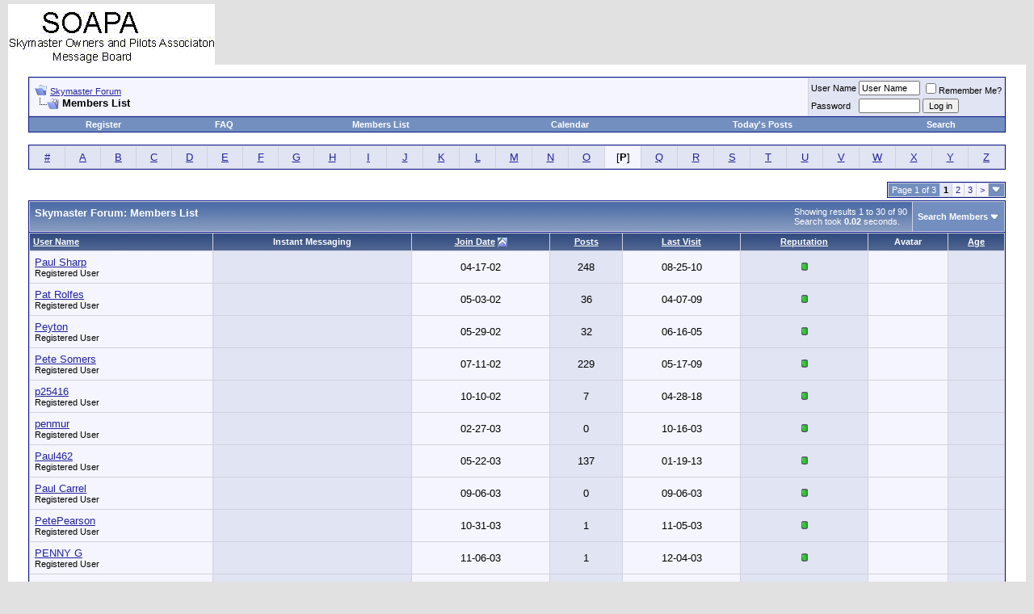

--- FILE ---
content_type: text/html; charset=ISO-8859-1
request_url: http://337skymaster.com/messages/memberlist.php?s=8f92408d0f35efeae3a0aa3a12529572&ltr=P&pp=30&sort=joindate&order=asc
body_size: 54449
content:
<!DOCTYPE html PUBLIC "-//W3C//DTD XHTML 1.0 Transitional//EN" "http://www.w3.org/TR/xhtml1/DTD/xhtml1-transitional.dtd">
<!-- BEGIN TEMPLATE: memberlist -->

<html dir="ltr" lang="en">
<head>
<!-- BEGIN TEMPLATE: headinclude -->
<meta http-equiv="Content-Type" content="text/html; charset=ISO-8859-1" />
<meta name="generator" content="vBulletin 3.6.9" />

	
<meta name="keywords" content="forum,discussion,bulletin board,skymaster,337,cessna" />
<meta name="description" content="Skymaster Owners and Pilots Association" />
	


<!-- CSS Stylesheet -->
<style type="text/css" id="vbulletin_css">
<!--
/* vBulletin 3 CSS For Style 'Skymaster Forum vBulletin 3 Style' (styleid: 1) */
body
{
	background: #E1E1E2;
	color: #000000;
	font: 10pt verdana, geneva, lucida, 'lucida grande', arial, helvetica, sans-serif;
	margin: 5px 10px 10px 10px;
	padding: 0px;
}
a:link, body_alink
{
	color: #22229C;
}
a:visited, body_avisited
{
	color: #22229C;
}
a:hover, a:active, body_ahover
{
	color: #FF4400;
}
.page
{
	background: #FFFFFF;
	color: #000000;
}
td, th, p, li
{
	font: 10pt verdana, geneva, lucida, 'lucida grande', arial, helvetica, sans-serif;
}
.tborder
{
	background: #D1D1E1;
	color: #000000;
	border: 1px solid #0B198C;
}
.tcat
{
	background: #869BBF url(images/gradients/gradient_tcat.gif) repeat-x top left;
	color: #FFFFFF;
	font: bold 10pt verdana, geneva, lucida, 'lucida grande', arial, helvetica, sans-serif;
}
.tcat a:link, .tcat_alink
{
	color: #ffffff;
	text-decoration: none;
}
.tcat a:visited, .tcat_avisited
{
	color: #ffffff;
	text-decoration: none;
}
.tcat a:hover, .tcat a:active, .tcat_ahover
{
	color: #FFFF66;
	text-decoration: underline;
}
.thead
{
	background: #5C7099 url(images/gradients/gradient_thead.gif) repeat-x top left;
	color: #FFFFFF;
	font: bold 11px tahoma, verdana, geneva, lucida, 'lucida grande', arial, helvetica, sans-serif;
}
.thead a:link, .thead_alink
{
	color: #FFFFFF;
}
.thead a:visited, .thead_avisited
{
	color: #FFFFFF;
}
.thead a:hover, .thead a:active, .thead_ahover
{
	color: #FFFF00;
}
.tfoot
{
	background: #3E5C92;
	color: #E0E0F6;
}
.tfoot a:link, .tfoot_alink
{
	color: #E0E0F6;
}
.tfoot a:visited, .tfoot_avisited
{
	color: #E0E0F6;
}
.tfoot a:hover, .tfoot a:active, .tfoot_ahover
{
	color: #FFFF66;
}
.alt1, .alt1Active
{
	background: #F5F5FF;
	color: #000000;
}
.alt2, .alt2Active
{
	background: #E1E4F2;
	color: #000000;
}
td.inlinemod
{
	background: #FFFFCC;
	color: #000000;
}
.wysiwyg
{
	background: #F5F5FF;
	color: #000000;
	font: 10pt verdana, geneva, lucida, 'lucida grande', arial, helvetica, sans-serif;
}
textarea, .bginput
{
	font: 10pt verdana, geneva, lucida, 'lucida grande', arial, helvetica, sans-serif;
}
.button
{
	font: 11px verdana, geneva, lucida, 'lucida grande', arial, helvetica, sans-serif;
}
select
{
	font: 11px verdana, geneva, lucida, 'lucida grande', arial, helvetica, sans-serif;
}
option, optgroup
{
	font-size: 11px;
	font-family: verdana, geneva, lucida, 'lucida grande', arial, helvetica, sans-serif;
}
.smallfont
{
	font: 11px verdana, geneva, lucida, 'lucida grande', arial, helvetica, sans-serif;
}
.time
{
	color: #666686;
}
.navbar
{
	font: 11px verdana, geneva, lucida, 'lucida grande', arial, helvetica, sans-serif;
}
.highlight
{
	color: #FF0000;
	font-weight: bold;
}
.fjsel
{
	background: #3E5C92;
	color: #E0E0F6;
}
.fjdpth0
{
	background: #F7F7F7;
	color: #000000;
}
.panel
{
	background: #E4E7F5 url(images/gradients/gradient_panel.gif) repeat-x top left;
	color: #000000;
	padding: 10px;
	border: 2px outset;
}
.panelsurround
{
	background: #D1D4E0 url(images/gradients/gradient_panelsurround.gif) repeat-x top left;
	color: #000000;
}
legend
{
	color: #22229C;
	font: 11px tahoma, verdana, geneva, lucida, 'lucida grande', arial, helvetica, sans-serif;
}
.vbmenu_control
{
	background: #738FBF;
	color: #FFFFFF;
	font: bold 11px tahoma, verdana, geneva, lucida, 'lucida grande', arial, helvetica, sans-serif;
	padding: 3px 6px 3px 6px;
	white-space: nowrap;
}
.vbmenu_control a:link, .vbmenu_control_alink
{
	color: #FFFFFF;
	text-decoration: none;
}
.vbmenu_control a:visited, .vbmenu_control_avisited
{
	color: #FFFFFF;
	text-decoration: none;
}
.vbmenu_control a:hover, .vbmenu_control a:active, .vbmenu_control_ahover
{
	color: #FFFFFF;
	text-decoration: underline;
}
.vbmenu_popup
{
	background: #FFFFFF;
	color: #000000;
	border: 1px solid #0B198C;
}
.vbmenu_option
{
	background: #BBC7CE;
	color: #000000;
	font: 11px verdana, geneva, lucida, 'lucida grande', arial, helvetica, sans-serif;
	white-space: nowrap;
	cursor: pointer;
}
.vbmenu_option a:link, .vbmenu_option_alink
{
	color: #22229C;
	text-decoration: none;
}
.vbmenu_option a:visited, .vbmenu_option_avisited
{
	color: #22229C;
	text-decoration: none;
}
.vbmenu_option a:hover, .vbmenu_option a:active, .vbmenu_option_ahover
{
	color: #FFFFFF;
	text-decoration: none;
}
.vbmenu_hilite
{
	background: #8A949E;
	color: #FFFFFF;
	font: 11px verdana, geneva, lucida, 'lucida grande', arial, helvetica, sans-serif;
	white-space: nowrap;
	cursor: pointer;
}
.vbmenu_hilite a:link, .vbmenu_hilite_alink
{
	color: #FFFFFF;
	text-decoration: none;
}
.vbmenu_hilite a:visited, .vbmenu_hilite_avisited
{
	color: #FFFFFF;
	text-decoration: none;
}
.vbmenu_hilite a:hover, .vbmenu_hilite a:active, .vbmenu_hilite_ahover
{
	color: #FFFFFF;
	text-decoration: none;
}
/* ***** styling for 'big' usernames on postbit etc. ***** */
.bigusername { font-size: 14pt; }

/* ***** small padding on 'thead' elements ***** */
td.thead, th.thead, div.thead { padding: 4px; }

/* ***** basic styles for multi-page nav elements */
.pagenav a { text-decoration: none; }
.pagenav td { padding: 2px 4px 2px 4px; }

/* ***** de-emphasized text */
.shade, a.shade:link, a.shade:visited { color: #777777; text-decoration: none; }
a.shade:active, a.shade:hover { color: #FF4400; text-decoration: underline; }
.tcat .shade, .thead .shade, .tfoot .shade { color: #DDDDDD; }

/* ***** define margin and font-size for elements inside panels ***** */
.fieldset { margin-bottom: 6px; }
.fieldset, .fieldset td, .fieldset p, .fieldset li { font-size: 11px; }

/* ***** don't change the following ***** */
form { margin: 0px; }
label { cursor: default; }
.normal { font-weight: normal; }
.inlineimg { vertical-align: middle; }
.underline { text-decoration: underline; }
-->
</style>

<!-- / CSS Stylesheet -->

<script type="text/javascript">
<!--
var SESSIONURL = "s=a42f7690e0af0aa03b43f6f813288d5c&";
var IMGDIR_MISC = "images/misc";
var vb_disable_ajax = parseInt("0", 10);
// -->
</script>

<script type="text/javascript" src="clientscript/vbulletin_global.js?v=369"></script>
<script type="text/javascript" src="clientscript/vbulletin_menu.js?v=369"></script>

<!-- END TEMPLATE: headinclude -->
	<title>Skymaster Forum - Members List</title>
</head>
<body>
<!-- BEGIN TEMPLATE: header -->
<!-- logo -->
<a name="top"></a>
<table border="0" width="100%" cellpadding="0" cellspacing="0" align="center">
<tr>
	<td align="left"><a href="index.php?s=a42f7690e0af0aa03b43f6f813288d5c"><img src="images/misc/vbulletin3_logo_white.gif" border="0" alt="Skymaster Forum" /></a></td>
	<td align="right">
		&nbsp;
	</td>
</tr>
</table>
<!-- /logo -->

<!-- content table -->
<!-- BEGIN TEMPLATE: spacer_open -->
<!-- open content container -->

<div align="center">
	<div class="page" style="width:100%; text-align:left">
		<div style="padding:0px 25px 0px 25px">

<!-- END TEMPLATE: spacer_open -->


<!-- END TEMPLATE: header -->
<!-- BEGIN TEMPLATE: navbar -->
<br />

<!-- breadcrumb, login, pm info -->
<table class="tborder" cellpadding="6" cellspacing="1" border="0" width="100%" align="center">
<tr>
	<td class="alt1" width="100%">
		
			<table cellpadding="0" cellspacing="0" border="0">
			<tr valign="bottom">
				<td><a href="#" onclick="history.back(1); return false;"><img src="images/misc/navbits_start.gif" alt="Go Back" border="0" /></a></td>
				<td>&nbsp;</td>
				<td width="100%"><span class="navbar"><a href="index.php?s=a42f7690e0af0aa03b43f6f813288d5c" accesskey="1">Skymaster Forum</a></span> </td>
			</tr>
			<tr>
				<td class="navbar" style="font-size:10pt; padding-top:1px" colspan="3"><a href="/messages/memberlist.php?s=8f92408d0f35efeae3a0aa3a12529572&amp;ltr=P&amp;pp=30&amp;sort=joindate&amp;order=asc"><img class="inlineimg" src="images/misc/navbits_finallink_ltr.gif" alt="Reload this Page" border="0" /></a> <strong><!-- BEGIN TEMPLATE: navbar_link -->

	Members List


<!-- END TEMPLATE: navbar_link --></strong></td>
			</tr>
			</table>			
		
	</td>	
	
	
		
		<td class="alt2" nowrap="nowrap" style="padding:0px">
			
		<!-- login form -->
		<form action="login.php?do=login" method="post" onsubmit="md5hash(vb_login_password, vb_login_md5password, vb_login_md5password_utf, 0)">
		<script type="text/javascript" src="clientscript/vbulletin_md5.js?v=369"></script>
		<table cellpadding="0" cellspacing="3" border="0">
		<tr>
			<td class="smallfont"><label for="navbar_username">User Name</label></td>
			<td><input type="text" class="bginput" style="font-size: 11px" name="vb_login_username" id="navbar_username" size="10" accesskey="u" tabindex="101" value="User Name" onfocus="if (this.value == 'User Name') this.value = '';" /></td>
			<td class="smallfont" colspan="2" nowrap="nowrap"><label for="cb_cookieuser_navbar"><input type="checkbox" name="cookieuser" value="1" tabindex="103" id="cb_cookieuser_navbar" accesskey="c" />Remember Me?</label></td>
		</tr>
		<tr>
			<td class="smallfont"><label for="navbar_password">Password</label></td>
			<td><input type="password" class="bginput" style="font-size: 11px" name="vb_login_password" id="navbar_password" size="10" tabindex="102" /></td>
			<td><input type="submit" class="button" value="Log in" tabindex="104" title="Enter your username and password in the boxes provided to login, or click the 'register' button to create a profile for yourself." accesskey="s" /></td>
		</tr>
		</table>
		<input type="hidden" name="s" value="a42f7690e0af0aa03b43f6f813288d5c" />
		<input type="hidden" name="do" value="login" />		
		<input type="hidden" name="vb_login_md5password" />
		<input type="hidden" name="vb_login_md5password_utf" />
		</form>
		<!-- / login form -->
			
		</td>
		
		
	
</tr>
</table>
<!-- / breadcrumb, login, pm info -->

<!-- nav buttons bar -->
<table class="tborder" cellpadding="6" cellspacing="0" border="0" width="100%" align="center" style="border-top-width:0px">
<tr align="center">
	
	
		<td class="vbmenu_control"><a href="register.php?s=a42f7690e0af0aa03b43f6f813288d5c" rel="nofollow">Register</a></td>
	
	
	<td class="vbmenu_control"><a href="faq.php?s=a42f7690e0af0aa03b43f6f813288d5c" accesskey="5">FAQ</a></td>
	<td class="vbmenu_control"><a href="memberlist.php?s=a42f7690e0af0aa03b43f6f813288d5c">Members List</a></td>
	<td class="vbmenu_control"><a href="calendar.php?s=a42f7690e0af0aa03b43f6f813288d5c">Calendar</a></td>
			
		
			
			<td class="vbmenu_control"><a href="search.php?s=a42f7690e0af0aa03b43f6f813288d5c&amp;do=getdaily" accesskey="2">Today's Posts</a></td>
			
			<td id="navbar_search" class="vbmenu_control"><a href="search.php?s=a42f7690e0af0aa03b43f6f813288d5c" accesskey="4" rel="nofollow">Search</a> </td>
		
		
	
	
	
</tr>
</table>
<!-- / nav buttons bar -->

<br />



<!-- NAVBAR POPUP MENUS -->
	
	
	<!-- header quick search form -->
	<div class="vbmenu_popup" id="navbar_search_menu" style="display:none">
		<table cellpadding="4" cellspacing="1" border="0">
		<tr>
			<td class="thead">Search Forums</td>
		</tr>
		<tr>
			<td class="vbmenu_option" title="nohilite">
				<form action="search.php?do=process" method="post">
					<input type="hidden" name="do" value="process" />
					<input type="hidden" name="quicksearch" value="1" />
					<input type="hidden" name="childforums" value="1" />
					<input type="hidden" name="exactname" value="1" />
					<input type="hidden" name="s" value="a42f7690e0af0aa03b43f6f813288d5c" />
					<div><input type="text" class="bginput" name="query" size="25" tabindex="1001" /><input type="submit" class="button" value="Go" tabindex="1004" /></div>
					<div style="margin-top:6px">
						<label for="rb_nb_sp0"><input type="radio" name="showposts" value="0" id="rb_nb_sp0" tabindex="1002" checked="checked" />Show Threads</label>
						&nbsp;
						<label for="rb_nb_sp1"><input type="radio" name="showposts" value="1" id="rb_nb_sp1" tabindex="1003" />Show Posts</label>
					</div>					
				</form>
			</td>
		</tr>
		<tr>
			<td class="vbmenu_option"><a href="search.php?s=a42f7690e0af0aa03b43f6f813288d5c" accesskey="4" rel="nofollow">Advanced Search</a></td>
		</tr>
		
		</table>
	</div>
	<!-- / header quick search form -->
	

	
<!-- / NAVBAR POPUP MENUS -->

<!-- PAGENAV POPUP -->

	<div class="vbmenu_popup" id="pagenav_menu" style="display:none">
		<table cellpadding="4" cellspacing="1" border="0">
		<tr>
			<td class="thead" nowrap="nowrap">Go to Page...</td>
		</tr>
		<tr>
			<td class="vbmenu_option" title="nohilite">
			<form action="index.php" method="get" onsubmit="return this.gotopage()" id="pagenav_form">
				<input type="text" class="bginput" id="pagenav_itxt" style="font-size:11px" size="4" />
				<input type="button" class="button" id="pagenav_ibtn" value="Go" />
			</form>
			</td>
		</tr>
		</table>
	</div>

<!-- / PAGENAV POPUP -->

<!-- END TEMPLATE: navbar -->

<table class="tborder" cellpadding="6" cellspacing="1" border="0" width="100%" align="center">
<tr align="center">
	<!-- BEGIN TEMPLATE: memberlist_letter -->

<td class="alt2" width="3%"><a href="memberlist.php?s=a42f7690e0af0aa03b43f6f813288d5c&amp;ltr=%23&amp;pp=30&amp;sort=joindate&amp;order=asc">#</a></td>

<!-- END TEMPLATE: memberlist_letter --><!-- BEGIN TEMPLATE: memberlist_letter -->

<td class="alt2" width="3%"><a href="memberlist.php?s=a42f7690e0af0aa03b43f6f813288d5c&amp;ltr=A&amp;pp=30&amp;sort=joindate&amp;order=asc">A</a></td>

<!-- END TEMPLATE: memberlist_letter --><!-- BEGIN TEMPLATE: memberlist_letter -->

<td class="alt2" width="3%"><a href="memberlist.php?s=a42f7690e0af0aa03b43f6f813288d5c&amp;ltr=B&amp;pp=30&amp;sort=joindate&amp;order=asc">B</a></td>

<!-- END TEMPLATE: memberlist_letter --><!-- BEGIN TEMPLATE: memberlist_letter -->

<td class="alt2" width="3%"><a href="memberlist.php?s=a42f7690e0af0aa03b43f6f813288d5c&amp;ltr=C&amp;pp=30&amp;sort=joindate&amp;order=asc">C</a></td>

<!-- END TEMPLATE: memberlist_letter --><!-- BEGIN TEMPLATE: memberlist_letter -->

<td class="alt2" width="3%"><a href="memberlist.php?s=a42f7690e0af0aa03b43f6f813288d5c&amp;ltr=D&amp;pp=30&amp;sort=joindate&amp;order=asc">D</a></td>

<!-- END TEMPLATE: memberlist_letter --><!-- BEGIN TEMPLATE: memberlist_letter -->

<td class="alt2" width="3%"><a href="memberlist.php?s=a42f7690e0af0aa03b43f6f813288d5c&amp;ltr=E&amp;pp=30&amp;sort=joindate&amp;order=asc">E</a></td>

<!-- END TEMPLATE: memberlist_letter --><!-- BEGIN TEMPLATE: memberlist_letter -->

<td class="alt2" width="3%"><a href="memberlist.php?s=a42f7690e0af0aa03b43f6f813288d5c&amp;ltr=F&amp;pp=30&amp;sort=joindate&amp;order=asc">F</a></td>

<!-- END TEMPLATE: memberlist_letter --><!-- BEGIN TEMPLATE: memberlist_letter -->

<td class="alt2" width="3%"><a href="memberlist.php?s=a42f7690e0af0aa03b43f6f813288d5c&amp;ltr=G&amp;pp=30&amp;sort=joindate&amp;order=asc">G</a></td>

<!-- END TEMPLATE: memberlist_letter --><!-- BEGIN TEMPLATE: memberlist_letter -->

<td class="alt2" width="3%"><a href="memberlist.php?s=a42f7690e0af0aa03b43f6f813288d5c&amp;ltr=H&amp;pp=30&amp;sort=joindate&amp;order=asc">H</a></td>

<!-- END TEMPLATE: memberlist_letter --><!-- BEGIN TEMPLATE: memberlist_letter -->

<td class="alt2" width="3%"><a href="memberlist.php?s=a42f7690e0af0aa03b43f6f813288d5c&amp;ltr=I&amp;pp=30&amp;sort=joindate&amp;order=asc">I</a></td>

<!-- END TEMPLATE: memberlist_letter --><!-- BEGIN TEMPLATE: memberlist_letter -->

<td class="alt2" width="3%"><a href="memberlist.php?s=a42f7690e0af0aa03b43f6f813288d5c&amp;ltr=J&amp;pp=30&amp;sort=joindate&amp;order=asc">J</a></td>

<!-- END TEMPLATE: memberlist_letter --><!-- BEGIN TEMPLATE: memberlist_letter -->

<td class="alt2" width="3%"><a href="memberlist.php?s=a42f7690e0af0aa03b43f6f813288d5c&amp;ltr=K&amp;pp=30&amp;sort=joindate&amp;order=asc">K</a></td>

<!-- END TEMPLATE: memberlist_letter --><!-- BEGIN TEMPLATE: memberlist_letter -->

<td class="alt2" width="3%"><a href="memberlist.php?s=a42f7690e0af0aa03b43f6f813288d5c&amp;ltr=L&amp;pp=30&amp;sort=joindate&amp;order=asc">L</a></td>

<!-- END TEMPLATE: memberlist_letter --><!-- BEGIN TEMPLATE: memberlist_letter -->

<td class="alt2" width="3%"><a href="memberlist.php?s=a42f7690e0af0aa03b43f6f813288d5c&amp;ltr=M&amp;pp=30&amp;sort=joindate&amp;order=asc">M</a></td>

<!-- END TEMPLATE: memberlist_letter --><!-- BEGIN TEMPLATE: memberlist_letter -->

<td class="alt2" width="3%"><a href="memberlist.php?s=a42f7690e0af0aa03b43f6f813288d5c&amp;ltr=N&amp;pp=30&amp;sort=joindate&amp;order=asc">N</a></td>

<!-- END TEMPLATE: memberlist_letter --><!-- BEGIN TEMPLATE: memberlist_letter -->

<td class="alt2" width="3%"><a href="memberlist.php?s=a42f7690e0af0aa03b43f6f813288d5c&amp;ltr=O&amp;pp=30&amp;sort=joindate&amp;order=asc">O</a></td>

<!-- END TEMPLATE: memberlist_letter --><!-- BEGIN TEMPLATE: memberlist_letter -->

<td class="alt1" width="3%">[<strong>P</strong>]</td>

<!-- END TEMPLATE: memberlist_letter --><!-- BEGIN TEMPLATE: memberlist_letter -->

<td class="alt2" width="3%"><a href="memberlist.php?s=a42f7690e0af0aa03b43f6f813288d5c&amp;ltr=Q&amp;pp=30&amp;sort=joindate&amp;order=asc">Q</a></td>

<!-- END TEMPLATE: memberlist_letter --><!-- BEGIN TEMPLATE: memberlist_letter -->

<td class="alt2" width="3%"><a href="memberlist.php?s=a42f7690e0af0aa03b43f6f813288d5c&amp;ltr=R&amp;pp=30&amp;sort=joindate&amp;order=asc">R</a></td>

<!-- END TEMPLATE: memberlist_letter --><!-- BEGIN TEMPLATE: memberlist_letter -->

<td class="alt2" width="3%"><a href="memberlist.php?s=a42f7690e0af0aa03b43f6f813288d5c&amp;ltr=S&amp;pp=30&amp;sort=joindate&amp;order=asc">S</a></td>

<!-- END TEMPLATE: memberlist_letter --><!-- BEGIN TEMPLATE: memberlist_letter -->

<td class="alt2" width="3%"><a href="memberlist.php?s=a42f7690e0af0aa03b43f6f813288d5c&amp;ltr=T&amp;pp=30&amp;sort=joindate&amp;order=asc">T</a></td>

<!-- END TEMPLATE: memberlist_letter --><!-- BEGIN TEMPLATE: memberlist_letter -->

<td class="alt2" width="3%"><a href="memberlist.php?s=a42f7690e0af0aa03b43f6f813288d5c&amp;ltr=U&amp;pp=30&amp;sort=joindate&amp;order=asc">U</a></td>

<!-- END TEMPLATE: memberlist_letter --><!-- BEGIN TEMPLATE: memberlist_letter -->

<td class="alt2" width="3%"><a href="memberlist.php?s=a42f7690e0af0aa03b43f6f813288d5c&amp;ltr=V&amp;pp=30&amp;sort=joindate&amp;order=asc">V</a></td>

<!-- END TEMPLATE: memberlist_letter --><!-- BEGIN TEMPLATE: memberlist_letter -->

<td class="alt2" width="3%"><a href="memberlist.php?s=a42f7690e0af0aa03b43f6f813288d5c&amp;ltr=W&amp;pp=30&amp;sort=joindate&amp;order=asc">W</a></td>

<!-- END TEMPLATE: memberlist_letter --><!-- BEGIN TEMPLATE: memberlist_letter -->

<td class="alt2" width="3%"><a href="memberlist.php?s=a42f7690e0af0aa03b43f6f813288d5c&amp;ltr=X&amp;pp=30&amp;sort=joindate&amp;order=asc">X</a></td>

<!-- END TEMPLATE: memberlist_letter --><!-- BEGIN TEMPLATE: memberlist_letter -->

<td class="alt2" width="3%"><a href="memberlist.php?s=a42f7690e0af0aa03b43f6f813288d5c&amp;ltr=Y&amp;pp=30&amp;sort=joindate&amp;order=asc">Y</a></td>

<!-- END TEMPLATE: memberlist_letter --><!-- BEGIN TEMPLATE: memberlist_letter -->

<td class="alt2" width="3%"><a href="memberlist.php?s=a42f7690e0af0aa03b43f6f813288d5c&amp;ltr=Z&amp;pp=30&amp;sort=joindate&amp;order=asc">Z</a></td>

<!-- END TEMPLATE: memberlist_letter -->
</tr>
</table>


<!-- memberlist quick search form -->
<div class="vbmenu_popup" id="memberlist_search_menu" style="display:none">
<form action="memberlist.php?do=getall" method="post">
	<table cellpadding="4" cellspacing="1" border="0">
	<tr>
		<td class="thead">Search Members</td>
	</tr>
	<tr>
		<td class="vbmenu_option" title="nohilite">
			<input type="hidden" name="s" value="a42f7690e0af0aa03b43f6f813288d5c" />
			<input type="hidden" name="do" value="getall" />
			<input type="text" class="bginput" name="ausername" size="20" value="P" title="User Name" /><!-- BEGIN TEMPLATE: gobutton -->
<input type="submit" class="button" value="Go"  />
<!-- END TEMPLATE: gobutton -->
		</td>
	</tr>
	
	<tr>
		<td class="vbmenu_option"><a href="memberlist.php?s=a42f7690e0af0aa03b43f6f813288d5c&amp;do=search">Advanced Search</a></td>
	</tr>
	
	</table>
</form>
</div>
<!-- / memberlist quick search form -->


<br />

<!-- BEGIN TEMPLATE: spacer_close -->

		</div>	
	</div>
</div>

<!-- / close content container -->
<!-- END TEMPLATE: spacer_close -->
<!-- BEGIN TEMPLATE: spacer_open -->
<!-- open content container -->

<div align="center">
	<div class="page" style="width:100%; text-align:left">
		<div style="padding:0px 25px 0px 25px">

<!-- END TEMPLATE: spacer_open -->


<table cellpadding="0" cellspacing="0" border="0" width="100%" style="margin-bottom:3px">
<tr valign="bottom">
	<td align="right"><!-- BEGIN TEMPLATE: pagenav -->
<div class="pagenav" align="right">
<table class="tborder" cellpadding="3" cellspacing="1" border="0">
<tr>
	<td class="vbmenu_control" style="font-weight:normal">Page 1 of 3</td>
	
	
	<!-- BEGIN TEMPLATE: pagenav_curpage -->
	<td class="alt2"><span class="smallfont" title="Showing results 1 to 30 of 90"><strong>1</strong></span></td>
 
<!-- END TEMPLATE: pagenav_curpage --><!-- BEGIN TEMPLATE: pagenav_pagelink -->
<td class="alt1"><a class="smallfont" href="memberlist.php?s=a42f7690e0af0aa03b43f6f813288d5c&amp;&amp;pp=30&amp;order=asc&amp;sort=joindate&amp;ltr=P&amp;page=2" title="Show results 31 to 60 of 90">2</a></td>
<!-- END TEMPLATE: pagenav_pagelink --><!-- BEGIN TEMPLATE: pagenav_pagelink -->
<td class="alt1"><a class="smallfont" href="memberlist.php?s=a42f7690e0af0aa03b43f6f813288d5c&amp;&amp;pp=30&amp;order=asc&amp;sort=joindate&amp;ltr=P&amp;page=3" title="Show results 61 to 90 of 90">3</a></td>
<!-- END TEMPLATE: pagenav_pagelink -->
	<td class="alt1"><a class="smallfont" href="memberlist.php?s=a42f7690e0af0aa03b43f6f813288d5c&amp;&amp;pp=30&amp;order=asc&amp;sort=joindate&amp;ltr=P&amp;page=2" title="Next Page - Results 31 to 60 of 90">&gt;</a></td>
	
	<td class="vbmenu_control" title="memberlist.php?s=a42f7690e0af0aa03b43f6f813288d5c&amp;&amp;pp=30&amp;order=asc&amp;sort=joindate&amp;ltr=P"><a name="PageNav"></a></td>
</tr>
</table>
</div>
<!-- END TEMPLATE: pagenav --></td>
</tr>
</table>


<form action="profile.php?do=deleteusergroups&amp;usergroupid=0" method="post">
<input type="hidden" name="do" value="deleteusergroups" />
<input type="hidden" name="usergroupid" value="0" />

<table class="tborder" cellpadding="6" cellspacing="1" border="0" width="100%" align="center" style="border-bottom-width:0px">
<tr>
	<td class="tcat" width="100%">
		<span class="smallfont" style="float:right">
			Showing results 1 to 30 of 90
			<br />
			Search took <strong>0.02</strong> seconds.
		</span>
		
		Skymaster Forum: Members List
		
	</td>
	
	<td class="vbmenu_control" id="memberlist_search"><a href="memberlist.php?s=a42f7690e0af0aa03b43f6f813288d5c&amp;do=search">Search Members</a> <script type="text/javascript"> vbmenu_register("memberlist_search"); </script></td>
	
	
</tr>
</table>

<table class="tborder" cellpadding="6" cellspacing="1" border="0" width="100%" align="center">
<tr align="center">
	<td class="thead" align="left" nowrap="nowrap"><a href="memberlist.php?s=a42f7690e0af0aa03b43f6f813288d5c&amp;ltr=P&amp;order=ASC&amp;sort=username&amp;pp=30">User Name</a> </td>
	
	<td class="thead" nowrap="nowrap">Instant Messaging</td>
	
	
	<td class="thead" nowrap="nowrap"><a href="memberlist.php?s=a42f7690e0af0aa03b43f6f813288d5c&amp;ltr=P&amp;order=ASC&amp;sort=joindate&amp;pp=30">Join Date</a> <!-- BEGIN TEMPLATE: forumdisplay_sortarrow -->
<a href="memberlist.php?s=a42f7690e0af0aa03b43f6f813288d5c&amp;ltr=P&amp;order=desc&amp;sort=joindate&amp;pp=30&amp;page=1"><img class="inlineimg" src="images/buttons/sortdesc.gif" alt="Reverse Sort Order" border="0" /></a>
<!-- END TEMPLATE: forumdisplay_sortarrow --></td>
	<td class="thead" nowrap="nowrap"><a href="memberlist.php?s=a42f7690e0af0aa03b43f6f813288d5c&amp;ltr=P&amp;order=DESC&amp;sort=posts&amp;pp=30">Posts</a> </td>
	<td class="thead" nowrap="nowrap"><a href="memberlist.php?s=a42f7690e0af0aa03b43f6f813288d5c&amp;ltr=P&amp;order=DESC&amp;sort=lastvisit&amp;pp=30">Last Visit</a> </td>
	<td class="thead" nowrap="nowrap"><a href="memberlist.php?s=a42f7690e0af0aa03b43f6f813288d5c&amp;ltr=P&amp;order=DESC&amp;sort=reputation&amp;pp=30">Reputation</a> </td>
	<td class="thead" nowrap="nowrap">Avatar</td>
	
	
	<td class="thead" nowrap="nowrap"><a href="memberlist.php?s=a42f7690e0af0aa03b43f6f813288d5c&amp;ltr=P&amp;order=ASC&amp;sort=age&amp;pp=30">Age</a> </td>
	
	
</tr>
<!-- BEGIN TEMPLATE: memberlist_resultsbit -->
<tr align="center">
	<td class="alt1Active" align="left" id="u28">
		<a href="member.php?s=a42f7690e0af0aa03b43f6f813288d5c&amp;u=28">Paul Sharp</a>
		<div class="smallfont">Registered User</div>
	</td>
	
	<td class="alt2">    </td>
	
	
	<td class="alt1">04-17-02</td>
	<td class="alt2">248</td>
	<td class="alt1">08-25-10</td>
	<td class="alt2"><!-- BEGIN TEMPLATE: postbit_reputation -->
<img class="inlineimg" src="images/reputation/reputation_pos.gif" alt="Paul Sharp is an unknown quantity at this point" border="0" />
<!-- END TEMPLATE: postbit_reputation --></td>
	<td class="alt1">&nbsp;</td>
	
	
	<td class="alt2"></td>
	
	
</tr>
<!-- END TEMPLATE: memberlist_resultsbit --><!-- BEGIN TEMPLATE: memberlist_resultsbit -->
<tr align="center">
	<td class="alt1Active" align="left" id="u55">
		<a href="member.php?s=a42f7690e0af0aa03b43f6f813288d5c&amp;u=55">Pat Rolfes</a>
		<div class="smallfont">Registered User</div>
	</td>
	
	<td class="alt2">    </td>
	
	
	<td class="alt1">05-03-02</td>
	<td class="alt2">36</td>
	<td class="alt1">04-07-09</td>
	<td class="alt2"><!-- BEGIN TEMPLATE: postbit_reputation -->
<img class="inlineimg" src="images/reputation/reputation_pos.gif" alt="Pat Rolfes is on a distinguished road" border="0" />
<!-- END TEMPLATE: postbit_reputation --></td>
	<td class="alt1">&nbsp;</td>
	
	
	<td class="alt2"></td>
	
	
</tr>
<!-- END TEMPLATE: memberlist_resultsbit --><!-- BEGIN TEMPLATE: memberlist_resultsbit -->
<tr align="center">
	<td class="alt1Active" align="left" id="u97">
		<a href="member.php?s=a42f7690e0af0aa03b43f6f813288d5c&amp;u=97">Peyton</a>
		<div class="smallfont">Registered User</div>
	</td>
	
	<td class="alt2">    </td>
	
	
	<td class="alt1">05-29-02</td>
	<td class="alt2">32</td>
	<td class="alt1">06-16-05</td>
	<td class="alt2"><!-- BEGIN TEMPLATE: postbit_reputation -->
<img class="inlineimg" src="images/reputation/reputation_pos.gif" alt="Peyton is an unknown quantity at this point" border="0" />
<!-- END TEMPLATE: postbit_reputation --></td>
	<td class="alt1">&nbsp;</td>
	
	
	<td class="alt2"></td>
	
	
</tr>
<!-- END TEMPLATE: memberlist_resultsbit --><!-- BEGIN TEMPLATE: memberlist_resultsbit -->
<tr align="center">
	<td class="alt1Active" align="left" id="u128">
		<a href="member.php?s=a42f7690e0af0aa03b43f6f813288d5c&amp;u=128">Pete Somers</a>
		<div class="smallfont">Registered User</div>
	</td>
	
	<td class="alt2">    </td>
	
	
	<td class="alt1">07-11-02</td>
	<td class="alt2">229</td>
	<td class="alt1">05-17-09</td>
	<td class="alt2"><!-- BEGIN TEMPLATE: postbit_reputation -->
<img class="inlineimg" src="images/reputation/reputation_pos.gif" alt="Pete Somers is an unknown quantity at this point" border="0" />
<!-- END TEMPLATE: postbit_reputation --></td>
	<td class="alt1">&nbsp;</td>
	
	
	<td class="alt2"></td>
	
	
</tr>
<!-- END TEMPLATE: memberlist_resultsbit --><!-- BEGIN TEMPLATE: memberlist_resultsbit -->
<tr align="center">
	<td class="alt1Active" align="left" id="u175">
		<a href="member.php?s=a42f7690e0af0aa03b43f6f813288d5c&amp;u=175">p25416</a>
		<div class="smallfont">Registered User</div>
	</td>
	
	<td class="alt2">    </td>
	
	
	<td class="alt1">10-10-02</td>
	<td class="alt2">7</td>
	<td class="alt1">04-28-18</td>
	<td class="alt2"><!-- BEGIN TEMPLATE: postbit_reputation -->
<img class="inlineimg" src="images/reputation/reputation_pos.gif" alt="p25416 is an unknown quantity at this point" border="0" />
<!-- END TEMPLATE: postbit_reputation --></td>
	<td class="alt1">&nbsp;</td>
	
	
	<td class="alt2"></td>
	
	
</tr>
<!-- END TEMPLATE: memberlist_resultsbit --><!-- BEGIN TEMPLATE: memberlist_resultsbit -->
<tr align="center">
	<td class="alt1Active" align="left" id="u240">
		<a href="member.php?s=a42f7690e0af0aa03b43f6f813288d5c&amp;u=240">penmur</a>
		<div class="smallfont">Registered User</div>
	</td>
	
	<td class="alt2">    </td>
	
	
	<td class="alt1">02-27-03</td>
	<td class="alt2">0</td>
	<td class="alt1">10-16-03</td>
	<td class="alt2"><!-- BEGIN TEMPLATE: postbit_reputation -->
<img class="inlineimg" src="images/reputation/reputation_pos.gif" alt="penmur is an unknown quantity at this point" border="0" />
<!-- END TEMPLATE: postbit_reputation --></td>
	<td class="alt1">&nbsp;</td>
	
	
	<td class="alt2"></td>
	
	
</tr>
<!-- END TEMPLATE: memberlist_resultsbit --><!-- BEGIN TEMPLATE: memberlist_resultsbit -->
<tr align="center">
	<td class="alt1Active" align="left" id="u271">
		<a href="member.php?s=a42f7690e0af0aa03b43f6f813288d5c&amp;u=271">Paul462</a>
		<div class="smallfont">Registered User</div>
	</td>
	
	<td class="alt2">    </td>
	
	
	<td class="alt1">05-22-03</td>
	<td class="alt2">137</td>
	<td class="alt1">01-19-13</td>
	<td class="alt2"><!-- BEGIN TEMPLATE: postbit_reputation -->
<img class="inlineimg" src="images/reputation/reputation_pos.gif" alt="Paul462 is an unknown quantity at this point" border="0" />
<!-- END TEMPLATE: postbit_reputation --></td>
	<td class="alt1">&nbsp;</td>
	
	
	<td class="alt2"></td>
	
	
</tr>
<!-- END TEMPLATE: memberlist_resultsbit --><!-- BEGIN TEMPLATE: memberlist_resultsbit -->
<tr align="center">
	<td class="alt1Active" align="left" id="u305">
		<a href="member.php?s=a42f7690e0af0aa03b43f6f813288d5c&amp;u=305">Paul Carrel</a>
		<div class="smallfont">Registered User</div>
	</td>
	
	<td class="alt2">    </td>
	
	
	<td class="alt1">09-06-03</td>
	<td class="alt2">0</td>
	<td class="alt1">09-06-03</td>
	<td class="alt2"><!-- BEGIN TEMPLATE: postbit_reputation -->
<img class="inlineimg" src="images/reputation/reputation_pos.gif" alt="Paul Carrel is an unknown quantity at this point" border="0" />
<!-- END TEMPLATE: postbit_reputation --></td>
	<td class="alt1">&nbsp;</td>
	
	
	<td class="alt2"></td>
	
	
</tr>
<!-- END TEMPLATE: memberlist_resultsbit --><!-- BEGIN TEMPLATE: memberlist_resultsbit -->
<tr align="center">
	<td class="alt1Active" align="left" id="u323">
		<a href="member.php?s=a42f7690e0af0aa03b43f6f813288d5c&amp;u=323">PetePearson</a>
		<div class="smallfont">Registered User</div>
	</td>
	
	<td class="alt2">    </td>
	
	
	<td class="alt1">10-31-03</td>
	<td class="alt2">1</td>
	<td class="alt1">11-05-03</td>
	<td class="alt2"><!-- BEGIN TEMPLATE: postbit_reputation -->
<img class="inlineimg" src="images/reputation/reputation_pos.gif" alt="PetePearson is an unknown quantity at this point" border="0" />
<!-- END TEMPLATE: postbit_reputation --></td>
	<td class="alt1">&nbsp;</td>
	
	
	<td class="alt2"></td>
	
	
</tr>
<!-- END TEMPLATE: memberlist_resultsbit --><!-- BEGIN TEMPLATE: memberlist_resultsbit -->
<tr align="center">
	<td class="alt1Active" align="left" id="u328">
		<a href="member.php?s=a42f7690e0af0aa03b43f6f813288d5c&amp;u=328">PENNY G</a>
		<div class="smallfont">Registered User</div>
	</td>
	
	<td class="alt2">    </td>
	
	
	<td class="alt1">11-06-03</td>
	<td class="alt2">1</td>
	<td class="alt1">12-04-03</td>
	<td class="alt2"><!-- BEGIN TEMPLATE: postbit_reputation -->
<img class="inlineimg" src="images/reputation/reputation_pos.gif" alt="PENNY G is an unknown quantity at this point" border="0" />
<!-- END TEMPLATE: postbit_reputation --></td>
	<td class="alt1">&nbsp;</td>
	
	
	<td class="alt2"></td>
	
	
</tr>
<!-- END TEMPLATE: memberlist_resultsbit --><!-- BEGIN TEMPLATE: memberlist_resultsbit -->
<tr align="center">
	<td class="alt1Active" align="left" id="u345">
		<a href="member.php?s=a42f7690e0af0aa03b43f6f813288d5c&amp;u=345">pcsmith</a>
		<div class="smallfont">Registered User</div>
	</td>
	
	<td class="alt2">    </td>
	
	
	<td class="alt1">12-16-03</td>
	<td class="alt2">0</td>
	<td class="alt1">01-29-04</td>
	<td class="alt2"><!-- BEGIN TEMPLATE: postbit_reputation -->
<img class="inlineimg" src="images/reputation/reputation_pos.gif" alt="pcsmith is an unknown quantity at this point" border="0" />
<!-- END TEMPLATE: postbit_reputation --></td>
	<td class="alt1">&nbsp;</td>
	
	
	<td class="alt2"></td>
	
	
</tr>
<!-- END TEMPLATE: memberlist_resultsbit --><!-- BEGIN TEMPLATE: memberlist_resultsbit -->
<tr align="center">
	<td class="alt1Active" align="left" id="u353">
		<a href="member.php?s=a42f7690e0af0aa03b43f6f813288d5c&amp;u=353">planebob</a>
		<div class="smallfont">Registered User</div>
	</td>
	
	<td class="alt2">    </td>
	
	
	<td class="alt1">01-04-04</td>
	<td class="alt2">0</td>
	<td class="alt1">01-04-04</td>
	<td class="alt2"><!-- BEGIN TEMPLATE: postbit_reputation -->
<img class="inlineimg" src="images/reputation/reputation_pos.gif" alt="planebob is an unknown quantity at this point" border="0" />
<!-- END TEMPLATE: postbit_reputation --></td>
	<td class="alt1">&nbsp;</td>
	
	
	<td class="alt2"></td>
	
	
</tr>
<!-- END TEMPLATE: memberlist_resultsbit --><!-- BEGIN TEMPLATE: memberlist_resultsbit -->
<tr align="center">
	<td class="alt1Active" align="left" id="u360">
		<a href="member.php?s=a42f7690e0af0aa03b43f6f813288d5c&amp;u=360">plane41</a>
		<div class="smallfont">Registered User</div>
	</td>
	
	<td class="alt2">    </td>
	
	
	<td class="alt1">01-22-04</td>
	<td class="alt2">3</td>
	<td class="alt1">01-06-16</td>
	<td class="alt2"><!-- BEGIN TEMPLATE: postbit_reputation -->
<img class="inlineimg" src="images/reputation/reputation_pos.gif" alt="plane41 is an unknown quantity at this point" border="0" />
<!-- END TEMPLATE: postbit_reputation --></td>
	<td class="alt1">&nbsp;</td>
	
	
	<td class="alt2"></td>
	
	
</tr>
<!-- END TEMPLATE: memberlist_resultsbit --><!-- BEGIN TEMPLATE: memberlist_resultsbit -->
<tr align="center">
	<td class="alt1Active" align="left" id="u371">
		<a href="member.php?s=a42f7690e0af0aa03b43f6f813288d5c&amp;u=371">Phildan</a>
		<div class="smallfont">Registered User</div>
	</td>
	
	<td class="alt2">    </td>
	
	
	<td class="alt1">02-17-04</td>
	<td class="alt2">13</td>
	<td class="alt1">03-22-04</td>
	<td class="alt2"><!-- BEGIN TEMPLATE: postbit_reputation -->
<img class="inlineimg" src="images/reputation/reputation_pos.gif" alt="Phildan is an unknown quantity at this point" border="0" />
<!-- END TEMPLATE: postbit_reputation --></td>
	<td class="alt1">&nbsp;</td>
	
	
	<td class="alt2"></td>
	
	
</tr>
<!-- END TEMPLATE: memberlist_resultsbit --><!-- BEGIN TEMPLATE: memberlist_resultsbit -->
<tr align="center">
	<td class="alt1Active" align="left" id="u379">
		<a href="member.php?s=a42f7690e0af0aa03b43f6f813288d5c&amp;u=379">Pat Schmitz</a>
		<div class="smallfont">Registered User</div>
	</td>
	
	<td class="alt2">    </td>
	
	
	<td class="alt1">03-11-04</td>
	<td class="alt2">104</td>
	<td class="alt1">04-02-06</td>
	<td class="alt2"><!-- BEGIN TEMPLATE: postbit_reputation -->
<img class="inlineimg" src="images/reputation/reputation_pos.gif" alt="Pat Schmitz is an unknown quantity at this point" border="0" />
<!-- END TEMPLATE: postbit_reputation --></td>
	<td class="alt1">&nbsp;</td>
	
	
	<td class="alt2"></td>
	
	
</tr>
<!-- END TEMPLATE: memberlist_resultsbit --><!-- BEGIN TEMPLATE: memberlist_resultsbit -->
<tr align="center">
	<td class="alt1Active" align="left" id="u432">
		<a href="member.php?s=a42f7690e0af0aa03b43f6f813288d5c&amp;u=432">pirate</a>
		<div class="smallfont">Registered User</div>
	</td>
	
	<td class="alt2">    </td>
	
	
	<td class="alt1">07-18-04</td>
	<td class="alt2">0</td>
	<td class="alt1">07-18-04</td>
	<td class="alt2"><!-- BEGIN TEMPLATE: postbit_reputation -->
<img class="inlineimg" src="images/reputation/reputation_pos.gif" alt="pirate is an unknown quantity at this point" border="0" />
<!-- END TEMPLATE: postbit_reputation --></td>
	<td class="alt1">&nbsp;</td>
	
	
	<td class="alt2"></td>
	
	
</tr>
<!-- END TEMPLATE: memberlist_resultsbit --><!-- BEGIN TEMPLATE: memberlist_resultsbit -->
<tr align="center">
	<td class="alt1Active" align="left" id="u462">
		<a href="member.php?s=a42f7690e0af0aa03b43f6f813288d5c&amp;u=462">planecents</a>
		<div class="smallfont">Registered User</div>
	</td>
	
	<td class="alt2">    </td>
	
	
	<td class="alt1">09-30-04</td>
	<td class="alt2">1</td>
	<td class="alt1">09-30-04</td>
	<td class="alt2"><!-- BEGIN TEMPLATE: postbit_reputation -->
<img class="inlineimg" src="images/reputation/reputation_pos.gif" alt="planecents is an unknown quantity at this point" border="0" />
<!-- END TEMPLATE: postbit_reputation --></td>
	<td class="alt1">&nbsp;</td>
	
	
	<td class="alt2"></td>
	
	
</tr>
<!-- END TEMPLATE: memberlist_resultsbit --><!-- BEGIN TEMPLATE: memberlist_resultsbit -->
<tr align="center">
	<td class="alt1Active" align="left" id="u472">
		<a href="member.php?s=a42f7690e0af0aa03b43f6f813288d5c&amp;u=472">pacrtg</a>
		<div class="smallfont">Registered User</div>
	</td>
	
	<td class="alt2">    </td>
	
	
	<td class="alt1">11-26-04</td>
	<td class="alt2">0</td>
	<td class="alt1">11-26-04</td>
	<td class="alt2"><!-- BEGIN TEMPLATE: postbit_reputation -->
<img class="inlineimg" src="images/reputation/reputation_pos.gif" alt="pacrtg is an unknown quantity at this point" border="0" />
<!-- END TEMPLATE: postbit_reputation --></td>
	<td class="alt1">&nbsp;</td>
	
	
	<td class="alt2"></td>
	
	
</tr>
<!-- END TEMPLATE: memberlist_resultsbit --><!-- BEGIN TEMPLATE: memberlist_resultsbit -->
<tr align="center">
	<td class="alt1Active" align="left" id="u494">
		<a href="member.php?s=a42f7690e0af0aa03b43f6f813288d5c&amp;u=494">proto</a>
		<div class="smallfont">Registered User</div>
	</td>
	
	<td class="alt2">    </td>
	
	
	<td class="alt1">01-14-05</td>
	<td class="alt2">12</td>
	<td class="alt1">06-29-08</td>
	<td class="alt2"><!-- BEGIN TEMPLATE: postbit_reputation -->
<img class="inlineimg" src="images/reputation/reputation_pos.gif" alt="proto is an unknown quantity at this point" border="0" />
<!-- END TEMPLATE: postbit_reputation --></td>
	<td class="alt1">&nbsp;</td>
	
	
	<td class="alt2"></td>
	
	
</tr>
<!-- END TEMPLATE: memberlist_resultsbit --><!-- BEGIN TEMPLATE: memberlist_resultsbit -->
<tr align="center">
	<td class="alt1Active" align="left" id="u553">
		<a href="member.php?s=a42f7690e0af0aa03b43f6f813288d5c&amp;u=553">Physico</a>
		<div class="smallfont">Registered User</div>
	</td>
	
	<td class="alt2">    </td>
	
	
	<td class="alt1">03-13-05</td>
	<td class="alt2">1</td>
	<td class="alt1">07-12-05</td>
	<td class="alt2"><!-- BEGIN TEMPLATE: postbit_reputation -->
<img class="inlineimg" src="images/reputation/reputation_pos.gif" alt="Physico is an unknown quantity at this point" border="0" />
<!-- END TEMPLATE: postbit_reputation --></td>
	<td class="alt1">&nbsp;</td>
	
	
	<td class="alt2"></td>
	
	
</tr>
<!-- END TEMPLATE: memberlist_resultsbit --><!-- BEGIN TEMPLATE: memberlist_resultsbit -->
<tr align="center">
	<td class="alt1Active" align="left" id="u597">
		<a href="member.php?s=a42f7690e0af0aa03b43f6f813288d5c&amp;u=597">Pierre4004</a>
		<div class="smallfont">Registered User</div>
	</td>
	
	<td class="alt2">    </td>
	
	
	<td class="alt1">07-27-05</td>
	<td class="alt2">0</td>
	<td class="alt1">08-31-05</td>
	<td class="alt2"><!-- BEGIN TEMPLATE: postbit_reputation -->
<img class="inlineimg" src="images/reputation/reputation_pos.gif" alt="Pierre4004 is an unknown quantity at this point" border="0" />
<!-- END TEMPLATE: postbit_reputation --></td>
	<td class="alt1">&nbsp;</td>
	
	
	<td class="alt2"></td>
	
	
</tr>
<!-- END TEMPLATE: memberlist_resultsbit --><!-- BEGIN TEMPLATE: memberlist_resultsbit -->
<tr align="center">
	<td class="alt1Active" align="left" id="u600">
		<a href="member.php?s=a42f7690e0af0aa03b43f6f813288d5c&amp;u=600">pablo.guil</a>
		<div class="smallfont">Registered User</div>
	</td>
	
	<td class="alt2">    </td>
	
	
	<td class="alt1">08-02-05</td>
	<td class="alt2">2</td>
	<td class="alt1">08-18-05</td>
	<td class="alt2"><!-- BEGIN TEMPLATE: postbit_reputation -->
<img class="inlineimg" src="images/reputation/reputation_pos.gif" alt="pablo.guil is an unknown quantity at this point" border="0" />
<!-- END TEMPLATE: postbit_reputation --></td>
	<td class="alt1">&nbsp;</td>
	
	
	<td class="alt2"></td>
	
	
</tr>
<!-- END TEMPLATE: memberlist_resultsbit --><!-- BEGIN TEMPLATE: memberlist_resultsbit -->
<tr align="center">
	<td class="alt1Active" align="left" id="u605">
		<a href="member.php?s=a42f7690e0af0aa03b43f6f813288d5c&amp;u=605">phaight</a>
		<div class="smallfont">Registered User</div>
	</td>
	
	<td class="alt2">    </td>
	
	
	<td class="alt1">08-19-05</td>
	<td class="alt2">0</td>
	<td class="alt1">08-19-05</td>
	<td class="alt2"><!-- BEGIN TEMPLATE: postbit_reputation -->
<img class="inlineimg" src="images/reputation/reputation_pos.gif" alt="phaight is an unknown quantity at this point" border="0" />
<!-- END TEMPLATE: postbit_reputation --></td>
	<td class="alt1">&nbsp;</td>
	
	
	<td class="alt2"></td>
	
	
</tr>
<!-- END TEMPLATE: memberlist_resultsbit --><!-- BEGIN TEMPLATE: memberlist_resultsbit -->
<tr align="center">
	<td class="alt1Active" align="left" id="u607">
		<a href="member.php?s=a42f7690e0af0aa03b43f6f813288d5c&amp;u=607">paul d</a>
		<div class="smallfont">Registered User</div>
	</td>
	
	<td class="alt2">    </td>
	
	
	<td class="alt1">08-21-05</td>
	<td class="alt2">0</td>
	<td class="alt1">01-12-06</td>
	<td class="alt2"><!-- BEGIN TEMPLATE: postbit_reputation -->
<img class="inlineimg" src="images/reputation/reputation_pos.gif" alt="paul d is an unknown quantity at this point" border="0" />
<!-- END TEMPLATE: postbit_reputation --></td>
	<td class="alt1">&nbsp;</td>
	
	
	<td class="alt2"></td>
	
	
</tr>
<!-- END TEMPLATE: memberlist_resultsbit --><!-- BEGIN TEMPLATE: memberlist_resultsbit -->
<tr align="center">
	<td class="alt1Active" align="left" id="u626">
		<a href="member.php?s=a42f7690e0af0aa03b43f6f813288d5c&amp;u=626">phili878</a>
		<div class="smallfont">Registered User</div>
	</td>
	
	<td class="alt2">    </td>
	
	
	<td class="alt1">09-26-05</td>
	<td class="alt2">1</td>
	<td class="alt1">09-27-05</td>
	<td class="alt2"><!-- BEGIN TEMPLATE: postbit_reputation -->
<img class="inlineimg" src="images/reputation/reputation_pos.gif" alt="phili878 is an unknown quantity at this point" border="0" />
<!-- END TEMPLATE: postbit_reputation --></td>
	<td class="alt1">&nbsp;</td>
	
	
	<td class="alt2"></td>
	
	
</tr>
<!-- END TEMPLATE: memberlist_resultsbit --><!-- BEGIN TEMPLATE: memberlist_resultsbit -->
<tr align="center">
	<td class="alt1Active" align="left" id="u637">
		<a href="member.php?s=a42f7690e0af0aa03b43f6f813288d5c&amp;u=637">pjrankin</a>
		<div class="smallfont">Registered User</div>
	</td>
	
	<td class="alt2">    </td>
	
	
	<td class="alt1">10-21-05</td>
	<td class="alt2">0</td>
	<td class="alt1">02-19-06</td>
	<td class="alt2"><!-- BEGIN TEMPLATE: postbit_reputation -->
<img class="inlineimg" src="images/reputation/reputation_pos.gif" alt="pjrankin is an unknown quantity at this point" border="0" />
<!-- END TEMPLATE: postbit_reputation --></td>
	<td class="alt1">&nbsp;</td>
	
	
	<td class="alt2"></td>
	
	
</tr>
<!-- END TEMPLATE: memberlist_resultsbit --><!-- BEGIN TEMPLATE: memberlist_resultsbit -->
<tr align="center">
	<td class="alt1Active" align="left" id="u681">
		<a href="member.php?s=a42f7690e0af0aa03b43f6f813288d5c&amp;u=681">PDP</a>
		<div class="smallfont">Registered User</div>
	</td>
	
	<td class="alt2">    </td>
	
	
	<td class="alt1">01-27-06</td>
	<td class="alt2">0</td>
	<td class="alt1">03-02-06</td>
	<td class="alt2"><!-- BEGIN TEMPLATE: postbit_reputation -->
<img class="inlineimg" src="images/reputation/reputation_pos.gif" alt="PDP is an unknown quantity at this point" border="0" />
<!-- END TEMPLATE: postbit_reputation --></td>
	<td class="alt1">&nbsp;</td>
	
	
	<td class="alt2"></td>
	
	
</tr>
<!-- END TEMPLATE: memberlist_resultsbit --><!-- BEGIN TEMPLATE: memberlist_resultsbit -->
<tr align="center">
	<td class="alt1Active" align="left" id="u684">
		<a href="member.php?s=a42f7690e0af0aa03b43f6f813288d5c&amp;u=684">printershop101</a>
		<div class="smallfont">Registered User</div>
	</td>
	
	<td class="alt2">    </td>
	
	
	<td class="alt1">02-02-06</td>
	<td class="alt2">0</td>
	<td class="alt1">02-02-06</td>
	<td class="alt2"><!-- BEGIN TEMPLATE: postbit_reputation -->
<img class="inlineimg" src="images/reputation/reputation_pos.gif" alt="printershop101 is an unknown quantity at this point" border="0" />
<!-- END TEMPLATE: postbit_reputation --></td>
	<td class="alt1">&nbsp;</td>
	
	
	<td class="alt2"></td>
	
	
</tr>
<!-- END TEMPLATE: memberlist_resultsbit --><!-- BEGIN TEMPLATE: memberlist_resultsbit -->
<tr align="center">
	<td class="alt1Active" align="left" id="u690">
		<a href="member.php?s=a42f7690e0af0aa03b43f6f813288d5c&amp;u=690">peled</a>
		<div class="smallfont">Registered User</div>
	</td>
	
	<td class="alt2">    </td>
	
	
	<td class="alt1">02-19-06</td>
	<td class="alt2">0</td>
	<td class="alt1">02-19-06</td>
	<td class="alt2"><!-- BEGIN TEMPLATE: postbit_reputation -->
<img class="inlineimg" src="images/reputation/reputation_pos.gif" alt="peled is an unknown quantity at this point" border="0" />
<!-- END TEMPLATE: postbit_reputation --></td>
	<td class="alt1">&nbsp;</td>
	
	
	<td class="alt2"></td>
	
	
</tr>
<!-- END TEMPLATE: memberlist_resultsbit --><!-- BEGIN TEMPLATE: memberlist_resultsbit -->
<tr align="center">
	<td class="alt1Active" align="left" id="u709">
		<a href="member.php?s=a42f7690e0af0aa03b43f6f813288d5c&amp;u=709">PC RADIO</a>
		<div class="smallfont">Registered User</div>
	</td>
	
	<td class="alt2">    </td>
	
	
	<td class="alt1">03-25-06</td>
	<td class="alt2">0</td>
	<td class="alt1">03-28-06</td>
	<td class="alt2"><!-- BEGIN TEMPLATE: postbit_reputation -->
<img class="inlineimg" src="images/reputation/reputation_pos.gif" alt="PC RADIO is an unknown quantity at this point" border="0" />
<!-- END TEMPLATE: postbit_reputation --></td>
	<td class="alt1">&nbsp;</td>
	
	
	<td class="alt2"></td>
	
	
</tr>
<!-- END TEMPLATE: memberlist_resultsbit -->
<tr>
	<td class="tfoot" colspan="8" align="right">
		<span class="smallfont">
		
			Showing results 1 to 30 of 90
		
		</span>
	</td>
</tr>
</table>

</form>


<table cellpadding="0" cellspacing="0" border="0" width="100%" style="margin-top:3px">
<tr valign="top">
	<td align="right"><!-- BEGIN TEMPLATE: pagenav -->
<div class="pagenav" align="right">
<table class="tborder" cellpadding="3" cellspacing="1" border="0">
<tr>
	<td class="vbmenu_control" style="font-weight:normal">Page 1 of 3</td>
	
	
	<!-- BEGIN TEMPLATE: pagenav_curpage -->
	<td class="alt2"><span class="smallfont" title="Showing results 1 to 30 of 90"><strong>1</strong></span></td>
 
<!-- END TEMPLATE: pagenav_curpage --><!-- BEGIN TEMPLATE: pagenav_pagelink -->
<td class="alt1"><a class="smallfont" href="memberlist.php?s=a42f7690e0af0aa03b43f6f813288d5c&amp;&amp;pp=30&amp;order=asc&amp;sort=joindate&amp;ltr=P&amp;page=2" title="Show results 31 to 60 of 90">2</a></td>
<!-- END TEMPLATE: pagenav_pagelink --><!-- BEGIN TEMPLATE: pagenav_pagelink -->
<td class="alt1"><a class="smallfont" href="memberlist.php?s=a42f7690e0af0aa03b43f6f813288d5c&amp;&amp;pp=30&amp;order=asc&amp;sort=joindate&amp;ltr=P&amp;page=3" title="Show results 61 to 90 of 90">3</a></td>
<!-- END TEMPLATE: pagenav_pagelink -->
	<td class="alt1"><a class="smallfont" href="memberlist.php?s=a42f7690e0af0aa03b43f6f813288d5c&amp;&amp;pp=30&amp;order=asc&amp;sort=joindate&amp;ltr=P&amp;page=2" title="Next Page - Results 31 to 60 of 90">&gt;</a></td>
	
	<td class="vbmenu_control" title="memberlist.php?s=a42f7690e0af0aa03b43f6f813288d5c&amp;&amp;pp=30&amp;order=asc&amp;sort=joindate&amp;ltr=P"><a name="PageNav"></a></td>
</tr>
</table>
</div>
<!-- END TEMPLATE: pagenav --></td>
</tr>
</table>


<!-- BEGIN TEMPLATE: spacer_close -->

		</div>	
	</div>
</div>

<!-- / close content container -->
<!-- END TEMPLATE: spacer_close -->
<!-- BEGIN TEMPLATE: spacer_open -->
<!-- open content container -->

<div align="center">
	<div class="page" style="width:100%; text-align:left">
		<div style="padding:0px 25px 0px 25px">

<!-- END TEMPLATE: spacer_open -->

<br />

<table cellpadding="0" cellspacing="0" border="0" width="100%">
<tr>
	<td width="100%">&nbsp;</td>
	<td><!-- BEGIN TEMPLATE: forumjump -->
<div class="smallfont" style="text-align:left; white-space:nowrap">
	<form action="forumdisplay.php" method="get">
	<input type="hidden" name="s" value="a42f7690e0af0aa03b43f6f813288d5c" />
	<input type="hidden" name="daysprune" value="" />
	<strong>Forum Jump</strong><br />
	<select name="f" onchange="this.form.submit();">
		<optgroup label="Site Areas">
			<option value="cp" >User Control Panel</option>
			<option value="pm" >Private Messages</option>
			<option value="subs" >Subscriptions</option>
			<option value="wol" >Who's Online</option>
			<option value="search" >Search Forums</option>
			<option value="home" >Forums Home</option>
		</optgroup>
		<optgroup label="Forums">
		<!-- BEGIN TEMPLATE: option -->
<option value="1" class="fjdpth0" > Messages</option>

<!-- END TEMPLATE: option --><!-- BEGIN TEMPLATE: option -->
<option value="8" class="fjdpth0" > Recommended Destinations and Fuel Stops</option>

<!-- END TEMPLATE: option --><!-- BEGIN TEMPLATE: option -->
<option value="3" class="fjdpth0" > Parts For Sale</option>

<!-- END TEMPLATE: option --><!-- BEGIN TEMPLATE: option -->
<option value="4" class="fjdpth0" > Parts Sources</option>

<!-- END TEMPLATE: option --><!-- BEGIN TEMPLATE: option -->
<option value="5" class="fjdpth0" > Aircraft For Sale</option>

<!-- END TEMPLATE: option --><!-- BEGIN TEMPLATE: option -->
<option value="6" class="fjdpth0" > Mechanics and Service Providers</option>

<!-- END TEMPLATE: option --><!-- BEGIN TEMPLATE: option -->
<option value="7" class="fjdpth0" > Flight Instruction and Recurrent Training</option>

<!-- END TEMPLATE: option --><!-- BEGIN TEMPLATE: option -->
<option value="9" class="fjdpth0" > Links</option>

<!-- END TEMPLATE: option -->
		</optgroup>
	</select><!-- BEGIN TEMPLATE: gobutton -->
<input type="submit" class="button" value="Go"  />
<!-- END TEMPLATE: gobutton -->
	</form>
</div>
<!-- END TEMPLATE: forumjump --></td>
</tr>
</table>

<!-- BEGIN TEMPLATE: footer -->
<br />
<div class="smallfont" align="center">All times are GMT -4. The time now is <span class="time">08:45 AM</span>.</div>
<br />

<!-- BEGIN TEMPLATE: spacer_close -->

		</div>	
	</div>
</div>

<!-- / close content container -->
<!-- END TEMPLATE: spacer_close -->
<!-- /content area table -->

<form action="index.php" method="get">
	
<table cellpadding="6" cellspacing="0" border="0" width="100%" class="page" align="center">
<tr>
	
		<td class="tfoot">
			<select name="styleid" onchange="switch_id(this, 'style')">
				<optgroup label="Quick Style Chooser">
					<!-- BEGIN TEMPLATE: option -->
<option value="1" class="" selected="selected">-- Skymaster Forum vBulletin 3 Style</option>

<!-- END TEMPLATE: option --><!-- BEGIN TEMPLATE: option -->
<option value="3" class="" >-- vBulletin 2 Default</option>

<!-- END TEMPLATE: option -->
				</optgroup>
			</select>
		</td>
	
	
	<td class="tfoot" align="right" width="100%">
		<div class="smallfont">
			<strong>
				<a href="mailto:webmaster@337skymaster.com" rel="nofollow" accesskey="9">Contact Us</a> -
				<a href="http://www.337skymaster.com/">Skymaster Owners and Pilots Site</a> -
				
				
				<a href="archive/index.php">Archive</a> -
				
				<a href="#top" onclick="self.scrollTo(0, 0); return false;">Top</a>
			</strong>
		</div>
	</td>
</tr>
</table>

<br />

<div align="center">
	<div class="smallfont" align="center">
	<!-- Do not remove this copyright notice -->
	Powered by vBulletin&reg; Version 3.6.9<br />Copyright &copy;2000 - 2026, Jelsoft Enterprises Ltd.
	<!-- Do not remove this copyright notice -->
	</div>
	
	<div class="smallfont" align="center">
	<!-- Do not remove  or your scheduled tasks will cease to function -->
	
	<!-- Do not remove  or your scheduled tasks will cease to function -->
	
	
	</div>
</div>

</form>


<script type="text/javascript">
<!--
	// Main vBulletin Javascript Initialization
	vBulletin_init();
//-->
</script>
<!-- END TEMPLATE: footer -->

</body>
</html>
<!-- END TEMPLATE: memberlist -->